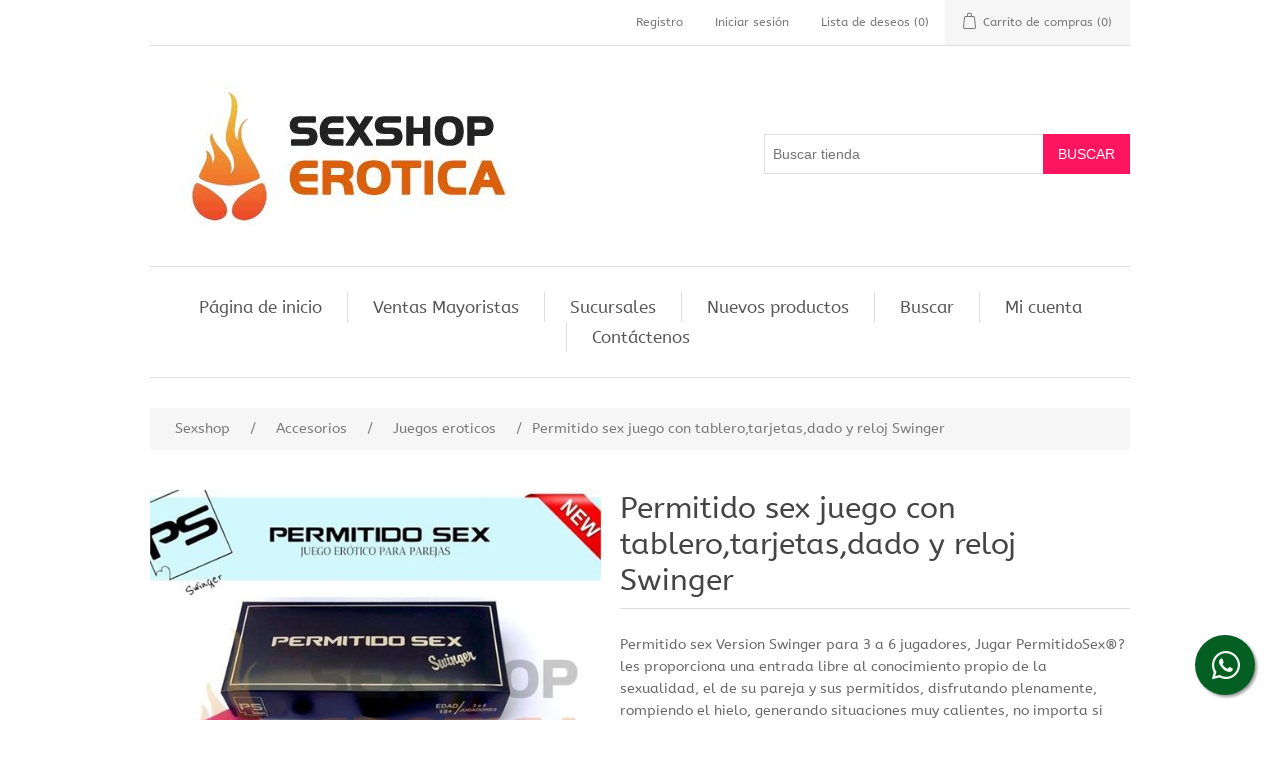

--- FILE ---
content_type: text/html; charset=utf-8
request_url: http://www.sexshoperotica.com.ar/permitido-sex-juego-con-tablero-tarjetas-dado-y-reloj-swinger-3
body_size: 16687
content:

<!DOCTYPE html>
<html  class="html-product-details-page">
<head>
    <title>SEXSHOP Erotica. Permitido sex juego con tablero,tarjetas,dado y reloj Swinger</title>
    <meta http-equiv="Content-type" content="text/html;charset=UTF-8" />
    <meta name="description" content="Permitido sex Version Swinger para 3 a 6 jugadores, Jugar PermitidoSex&#xAE;? les proporciona una entrada libre al conocimiento propio de la sexualidad, el de su pareja y sus permitidos, disfrutando plenamente, rompiendo el hielo, generando situaciones muy calientes, no importa si reci&#xE9;n te iniciaste en el mundo SW. Dentro de esta increible caja vas a encontrar un tablero y cartas con propuestas muy dinamicas y divertidas pero sobre todos calientes. No solo la pasion y sensualidad tiene parte en estos juegos, sino la ventaja de poder conocer mas sobre los gustos y fantasias de tu pareja y o permitidos. Encontralo en todos nuestros sexshop." />
    <meta name="keywords" content="Permitido sex juego con tablero,tarjetas,dado y reloj Swinger" />
    <meta name="generator" content="nopCommerce" />
    <meta name="viewport" content="width=device-width, initial-scale=1" />
    <meta property="og:type" content="product" />
<meta property="og:title" content="Permitido sex juego con tablero,tarjetas,dado y reloj Swinger" />
<meta property="og:description" content="Permitido sex Version Swinger para 3 a 6 jugadores, Jugar PermitidoSex&#xAE;? les proporciona una entrada libre al conocimiento propio de la sexualidad, el de su pareja y sus permitidos, disfrutando plenamente, rompiendo el hielo, generando situaciones muy calientes, no importa si reci&#xE9;n te iniciaste en el mundo SW. Dentro de esta increible caja vas a encontrar un tablero y cartas con propuestas muy dinamicas y divertidas pero sobre todos calientes. No solo la pasion y sensualidad tiene parte en estos juegos, sino la ventaja de poder conocer mas sobre los gustos y fantasias de tu pareja y o permitidos. Encontralo en todos nuestros sexshop." />
<meta property="og:image" content="http://www.sexshoperotica.com.ar/images/thumbs/0029514_Permitido sex juego con tablero,tarjetas,dado y reloj Swinger_550.jpg" />
<meta property="og:url" content="http://www.sexshoperotica.com.ar/permitido-sex-juego-con-tablero-tarjetas-dado-y-reloj-swinger-3" />
<meta property="og:site_name" content="sexshoperotica.com.ar" />
<meta property="twitter:card" content="summary" />
<meta property="twitter:site" content="sexshoperotica.com.ar" />
<meta property="twitter:title" content="Permitido sex juego con tablero,tarjetas,dado y reloj Swinger" />
<meta property="twitter:description" content="Permitido sex Version Swinger para 3 a 6 jugadores, Jugar PermitidoSex&#xAE;? les proporciona una entrada libre al conocimiento propio de la sexualidad, el de su pareja y sus permitidos, disfrutando plenamente, rompiendo el hielo, generando situaciones muy calientes, no importa si reci&#xE9;n te iniciaste en el mundo SW. Dentro de esta increible caja vas a encontrar un tablero y cartas con propuestas muy dinamicas y divertidas pero sobre todos calientes. No solo la pasion y sensualidad tiene parte en estos juegos, sino la ventaja de poder conocer mas sobre los gustos y fantasias de tu pareja y o permitidos. Encontralo en todos nuestros sexshop." />
<meta property="twitter:image" content="http://www.sexshoperotica.com.ar/images/thumbs/0029514_Permitido sex juego con tablero,tarjetas,dado y reloj Swinger_550.jpg" />
<meta property="twitter:url" content="http://www.sexshoperotica.com.ar/permitido-sex-juego-con-tablero-tarjetas-dado-y-reloj-swinger-3" />

    
    
    <link href="/lib/jquery-ui-themes/smoothness/jquery-ui-1.10.3.custom.min.css" rel="stylesheet" type="text/css" />
<link href="/Themes/DefaultClean/Content/css/styles.css" rel="stylesheet" type="text/css" />
<link href="/lib/magnific-popup/magnific-popup.css" rel="stylesheet" type="text/css" />

    <script src="/lib/jquery-1.10.2.min.js" type="text/javascript"></script>

    
    
    
    <link rel="shortcut icon" href="http://www.sexshoperotica.com.ar/favicon.ico" />
    
    <!--Powered by nopCommerce - http://www.nopCommerce.com-->
    <link rel="stylesheet" href="https://use.fontawesome.com/releases/v5.2.0/css/all.css" integrity="sha384-hWVjflwFxL6sNzntih27bfxkr27PmbbK/iSvJ+a4+0owXq79v+lsFkW54bOGbiDQ" crossorigin="anonymous">
    <script type='text/javascript' src='//publicapi.sexshopargentino.com.ar//js/SSAnalytics.js' async='async'></script>
</head>
<body>
    

<div class="ajax-loading-block-window" style="display: none">
</div>
<div id="dialog-notifications-success" title="Notificación" style="display:none;">
</div>
<div id="dialog-notifications-error" title="Error" style="display:none;">
</div>
<div id="dialog-notifications-warning" title="Advertencia" style="display:none;">
</div>
<div id="bar-notification" class="bar-notification">
    <span class="close" title="Cerca">&nbsp;</span>
</div>



<!--[if lte IE 7]>
    <div style="clear:both;height:59px;text-align:center;position:relative;">
        <a href="http://www.microsoft.com/windows/internet-explorer/default.aspx" target="_blank">
            <img src="/Themes/DefaultClean/Content/images/ie_warning.jpg" height="42" width="820" alt="You are using an outdated browser. For a faster, safer browsing experience, upgrade for free today." />
        </a>
    </div>
<![endif]-->
<div class="master-wrapper-page">
    
    <div class="header">
    
    <div class="header-upper">
        <div class="header-selectors-wrapper">
            
            
            
            
        </div>
        <div class="header-links-wrapper">
            <div class="header-links">
    <ul>
        
            <li><a href="/register" class="ico-register">Registro</a></li>
            <li><a href="/login" class="ico-login">Iniciar sesión</a></li>
                            <li>
                <a href="/wishlist" class="ico-wishlist">
                    <span class="wishlist-label">Lista de deseos</span>
                    <span class="wishlist-qty">(0)</span>
                </a>
            </li>
                    <li id="topcartlink">
                <a href="/cart" class="ico-cart">
                    <span class="cart-label">Carrito de compras</span>
                    <span class="cart-qty">(0)</span>
                </a>
            </li>
        
    </ul>
            
</div>

            <div id="flyout-cart" class="flyout-cart">
    <div class="mini-shopping-cart">
        <div class="count">
No tiene artículos en su carrito de compras.        </div>
    </div>
</div>

        </div>
    </div>
    
    <div class="header-lower">
        <div class="header-logo">
            <a href="/">
    <img title="" alt="sexshoperotica.com.ar" src="http://www.sexshoperotica.com.ar/images/thumbs/0009840.jpeg">
</a>
        </div>
        <div class="search-box store-search-box">
            <form method="get" id="small-search-box-form" action="/search">
    <input type="text" class="search-box-text" id="small-searchterms" autocomplete="off" name="q" placeholder="Buscar tienda" />
    
    <input type="submit" class="button-1 search-box-button" value="Buscar" />
        
            
    
</form>
        </div>
    </div>
    
</div>

    
    <div class="header-menu">
        <ul class="top-menu">
    
        <li><a href="/">Página de inicio</a></li>
                    <li><a href="/sexshop-mayorista">Ventas Mayoristas</a></li>
        <li><a href="/sucursales">Sucursales</a></li>
            <li><a href="/newproducts">Nuevos productos</a></li>
            <li><a href="/search">Buscar</a></li>
            <li><a href="/customer/info">Mi cuenta</a></li>
                    <li><a href="/contactus">Contáctenos</a></li>
    
</ul>
    <div class="menu-toggle">Menú</div>
    <ul class="top-menu mobile">
        
            <li><a href="/">Página de inicio</a></li>
        <li>
    <a href="/ofertas-3">OFERTAS
 (76)    </a>
            <div class="sublist-toggle"></div>
            <ul class="sublist first-level">
<li>
    <a href="/con-gel-gratis-3">Con Gel Gratis
 (3)    </a>
</li><li>
    <a href="/discontinuos-3">Discontinuos
 (45)    </a>
</li><li>
    <a href="/promociones-3">Promociones
 (29)    </a>
</li>            </ul>
</li><li>
    <a href="/especificos-3">Especificos
 (184)    </a>
            <div class="sublist-toggle"></div>
            <ul class="sublist first-level">
<li>
    <a href="/anillos-con-vibrador-3">Vibradores con anillo
 (44)    </a>
</li><li>
    <a href="/anillos-sin-vibrador-3">Anillos sin vibrador
 (33)    </a>
</li><li>
    <a href="/arneses-eroticos-3">Arneses y Strap On
 (35)    </a>
</li><li>
    <a href="/doble-penetracion-3">Doble penetracion
 (30)    </a>
</li><li>
    <a href="/fundas-para-pene-3">Fundas para pene
 (27)    </a>
</li><li>
    <a href="/inflables-3">Inflables
 (7)    </a>
</li><li>
    <a href="/protesis-para-pene-3">Protesis para pene
 (21)    </a>
</li><li>
    <a href="/productos-retardantes-3">Productos Retardantes
 (35)    </a>
</li>            </ul>
</li><li>
    <a href="/accesorios-3">Accesorios
 (199)    </a>
            <div class="sublist-toggle"></div>
            <ul class="sublist first-level">
<li>
    <a href="/accesorios-eroticos-3">Accesorios eroticos
 (80)    </a>
</li><li>
    <a href="/afrodisiacos-feromonas-3">Afrodisiacos feromonas
 (14)    </a>
</li><li>
    <a href="/cotillon-erotico-3">Cotillon erotico
 (25)    </a>
</li><li>
    <a href="/esposas-3">Esposas
 (21)    </a>
</li><li>
    <a href="/juegos-eroticos-3">Juegos eroticos
 (52)    </a>
</li><li>
    <a href="/preservativos-3">Preservativos
 (17)    </a>
</li><li>
    <a href="/velas-eroticas-3">Velas eroticas
 (15)    </a>
</li><li>
    <a href="/antifaces-eroticos-3">Antifaces eroticos
 (26)    </a>
</li><li>
    <a href="/pezoneras-3">Pezoneras
 (17)    </a>
</li>            </ul>
</li><li>
    <a href="/anales-3">Anales
 (251)    </a>
            <div class="sublist-toggle"></div>
            <ul class="sublist first-level">
<li>
    <a href="/anal-con-vibrador-3">Anal con vibrador
 (69)    </a>
</li><li>
    <a href="/anal-sin-vibrador-3">Anal sin vibrador
 (183)    </a>
</li><li>
    <a href="/joyas-anales-3">Joyas Anales
 (84)    </a>
</li><li>
    <a href="/varitas-anales-3">Varitas anales
 (16)    </a>
</li><li>
    <a href="/duchas-anales-3">Duchas anales
 (8)    </a>
</li><li>
    <a href="/plugs-con-cola-3">Plugs con cola
 (31)    </a>
</li>            </ul>
</li><li>
    <a href="/consoladores-3">Consoladores
 (170)    </a>
            <div class="sublist-toggle"></div>
            <ul class="sublist first-level">
<li>
    <a href="/actores-porno-realisticos-3">Actores porno realisticos
 (16)    </a>
</li><li>
    <a href="/consoladores-de-vidrio-3">Estimuladores de vidrio
 (7)    </a>
</li><li>
    <a href="/consoladores-macizos-3">Consoladores macizos
 (22)    </a>
</li><li>
    <a href="/consoladores-mulatos-3">Consoladores mulatos
 (12)    </a>
</li><li>
    <a href="/consoladores-pellizcables-3">Consoladores pellizcables
 (8)    </a>
</li><li>
    <a href="/consoladores-realisticos-3">Consoladores realisticos
 (35)    </a>
</li><li>
    <a href="/consoladores-rigidos-3">Vibradores rigidos
 (26)    </a>
</li><li>
    <a href="/consoladores-sopapa-jelly-3">Consoladores sopapa jelly
 (50)    </a>
</li><li>
    <a href="/consoladores-sopapa-piel-3">Consoladores sopapa piel
 (36)    </a>
</li><li>
    <a href="/monster-3">Monster
 (11)    </a>
</li>            </ul>
</li><li>
    <a href="/vibradores-3">Vibradores
 (386)    </a>
            <div class="sublist-toggle"></div>
            <ul class="sublist first-level">
<li>
    <a href="/vibradores-para-parejas-3">Vibradores para Parejas
 (49)    </a>
</li><li>
    <a href="/anillos-con-vibrador-3">Anillos con vibrador
 (40)    </a>
</li><li>
    <a href="/vibradores-con-estimulacion-3">Vibradores con estimulacion
 (103)    </a>
</li><li>
    <a href="/vibradores-cyber-skin-3">Vibradores cyber skin
 (19)    </a>
</li><li>
    <a href="/vibradores-funny-3">Vibradores funny
 (10)    </a>
</li><li>
    <a href="/vibradores-jelly-3">Vibradores jelly
 (26)    </a>
</li><li>
    <a href="/vibradores-piel-3">Vibradores piel
 (31)    </a>
</li><li>
    <a href="/vibradores-premium-3">Vibradores premium
 (88)    </a>
</li><li>
    <a href="/vibradores-prostaticos-3">Vibradores prostaticos
 (8)    </a>
</li><li>
    <a href="/vibradores-realisticos-3">Vibradores realisticos
 (17)    </a>
</li><li>
    <a href="/vibradores-rotativos-3">Vibradores rotativos
 (18)    </a>
</li><li>
    <a href="/vibradores-con-sopapa-3">Vibradores con Sopapa
 (24)    </a>
</li><li>
    <a href="/vibradores-inal%C3%A1mbricos-bluetooth-3">Vibradores inal&#xE1;mbricos Bluetooth
 (39)    </a>
</li><li>
    <a href="/vibradores-microfono-3">Vibradores Microfono
 (15)    </a>
</li>            </ul>
</li><li>
    <a href="/estimuladores-3">Estimuladores
 (683)    </a>
            <div class="sublist-toggle"></div>
            <ul class="sublist first-level">
<li>
    <a href="/balas-vibradoras-3">Balas vibradoras
 (114)    </a>
</li><li>
    <a href="/succionadores-3">Succionadores
 (69)    </a>
</li><li>
    <a href="/estimuladores-de-clitoris-3">Estimuladores de clitoris
 (293)    </a>
</li><li>
    <a href="/estimuladores-especiales-3">Estimuladores especiales
 (136)    </a>
</li><li>
    <a href="/estimuladores-femeninos-3">Estimuladores femeninos
 (257)    </a>
</li><li>
    <a href="/estimuladores-masculinos-3">Estimuladores masculinos
 (84)    </a>
</li><li>
    <a href="/estimuladores-prostaticos-3">Estimuladores prostaticos
 (14)    </a>
</li><li>
    <a href="/estimuladores-punto-g-3">Estimuladores punto g
 (184)    </a>
</li><li>
    <a href="/estimuladores-con-app-3">Estimuladores con APP
 (48)    </a>
</li><li>
    <a href="/de-metal-3">de Metal
 (64)    </a>
</li>            </ul>
</li><li>
    <a href="/aceites-y-lubricantes-3">Aceites y lubricantes
 (162)    </a>
            <div class="sublist-toggle"></div>
            <ul class="sublist first-level">
<li>
    <a href="/aceites-y-geles-masajes-3">Aceites y geles masajes
 (30)    </a>
</li><li>
    <a href="/limpiador-de-productos-3">Limpiador de productos
 (3)    </a>
</li><li>
    <a href="/lubricantes-anales-3">Lubricantes anales
 (32)    </a>
</li><li>
    <a href="/lubricantes-aromatizados-3">Lubricantes aromatizados
 (21)    </a>
</li><li>
    <a href="/lubricantes-estimulantes-3">Lubricantes estimulantes
 (32)    </a>
</li><li>
    <a href="/lubricantes-frio-calor-3">Lubricantes frio - calor
 (15)    </a>
</li><li>
    <a href="/lubricantes-kyl-3">Lubricantes kyl
 (28)    </a>
</li><li>
    <a href="/fly-night-3">Fly Night
 (19)    </a>
</li><li>
    <a href="/lubricantes-miss-v-3">Lubricantes miss v
 (17)    </a>
</li><li>
    <a href="/lubricantes-neutros-3">Lubricantes neutros
 (17)    </a>
</li><li>
    <a href="/lubricantes-saborizados-3">Lubricantes saborizados
 (30)    </a>
</li><li>
    <a href="/lubricantes-sexitive-3">Lubricantes sexitive
 (54)    </a>
</li><li>
    <a href="/real-skyn-3">Real Skyn
 (1)    </a>
</li><li>
    <a href="/perfumes-3">Perfumes
 (17)    </a>
</li><li>
    <a href="/lubricantes-sextual-3">Lubricantes Sextual
 (18)    </a>
</li>            </ul>
</li><li>
    <a href="/lencer%C3%ADa-femenina-3">Lencer&#xED;a femenina
 (300)    </a>
            <div class="sublist-toggle"></div>
            <ul class="sublist first-level">
<li>
    <a href="/accesorios-de-lenceria-3">Accesorios de lenceria
 (22)    </a>
</li><li>
    <a href="/babydolls-eroticos-3">Baby dolls eroticos
 (26)    </a>
</li><li>
    <a href="/bodys-eroticos-3">Bodys eroticos
 (37)    </a>
</li><li>
    <a href="/catsuits-eroticos-3">Catsuits eroticos
 (4)    </a>
</li><li>
    <a href="/conjuntos-eroticos-3">Conjuntos eroticos
 (26)    </a>
</li><li>
    <a href="/corsets-eroticos-3">Corsets eroticos
 (13)    </a>
</li><li>
    <a href="/disfraces-eroticos-3">Disfraces eroticos
 (40)    </a>
</li><li>
    <a href="/lenceria-xl-3">Lenceria xl
 (40)    </a>
</li><li>
    <a href="/medias-eroticas-3">Medias eroticas
 (38)    </a>
</li><li>
    <a href="/portaligas-eroticos-3">Portaligas eroticos
 (19)    </a>
</li><li>
    <a href="/remeras-y-minis-3">Remeras y Minifaldas eroticas
 (4)    </a>
</li><li>
    <a href="/ropa-en-vinilio-3">Ropa en Vinilo
 (33)    </a>
</li><li>
    <a href="/ropa-en-tela-de-red-3">Ropa en Tela de Red
 (13)    </a>
</li><li>
    <a href="/tangas-eroticas-3">Tangas eroticas
 (64)    </a>
</li><li>
    <a href="/tangas-premium-3">Tangas premium
 (33)    </a>
</li><li>
    <a href="/vestidos-eroticos-3">Vestidos eroticos
 (18)    </a>
</li><li>
    <a href="/arneses-y-ligueros-3">Arneses y Ligueros
 (13)    </a>
</li><li>
    <a href="/tangas-funny-3">Tangas Funny
 (0)    </a>
</li>            </ul>
</li><li>
    <a href="/lencer%C3%ADa-masculina-3">Lencer&#xED;a masculina
 (48)    </a>
            <div class="sublist-toggle"></div>
            <ul class="sublist first-level">
<li>
    <a href="/boxers-eroticos-hombre-3">Boxers eroticos hombre
 (8)    </a>
</li><li>
    <a href="/disfraces-masculinos-3">Disfraces masculinos
 (7)    </a>
</li><li>
    <a href="/lenceria-masculina-3">Lenceria masculina
 (26)    </a>
</li><li>
    <a href="/suspensores-hombre-3">Suspensores hombre
 (11)    </a>
</li><li>
    <a href="/bodys-y-remeras-3">Bodys y Remeras
 (12)    </a>
</li>            </ul>
</li><li>
    <a href="/cueros-er%C3%B3ticos-3">Cueros er&#xF3;ticos
 (97)    </a>
            <div class="sublist-toggle"></div>
            <ul class="sublist first-level">
<li>
    <a href="/accesorios-de-cuero-3">Accesorios de cuero
 (38)    </a>
</li><li>
    <a href="/conjuntos-de-cuero-3">Conjuntos de cuero
 (8)    </a>
</li><li>
    <a href="/esposas-de-cuero-3">Esposas de cuero
 (28)    </a>
</li><li>
    <a href="/inmovilizadores-sado-3">Inmovilizadores sado
 (31)    </a>
</li><li>
    <a href="/latigos-sado-3">Latigos sado
 (19)    </a>
</li><li>
    <a href="/linea-blanca-3">Linea blanca
 (6)    </a>
</li><li>
    <a href="/linea-peluche-3">Linea peluche
 (12)    </a>
</li><li>
    <a href="/mascaras-de-cuero-3">Mascaras de cuero
 (23)    </a>
</li>            </ul>
</li><li>
    <a href="/marcas-importadas-3">Marcas Importadas
 (952)    </a>
            <div class="sublist-toggle"></div>
            <ul class="sublist first-level">
<li>
    <a href="/adrien-lastic-3">Adrien Lastic
 (46)    </a>
</li><li>
    <a href="/alive-3">Alive
 (11)    </a>
</li><li>
    <a href="/blush-3">Blush
 (23)    </a>
</li><li>
    <a href="/bswish-3">Bswish
 (2)    </a>
</li><li>
    <a href="/california-exotic-3">California Exotic
 (116)    </a>
</li><li>
    <a href="/ns-novelties-3">NS Novelties
 (50)    </a>
</li><li>
    <a href="/pipedream-3">PipeDream
 (0)    </a>
</li><li>
    <a href="/pretty-love-3">Pretty Love
 (337)    </a>
</li><li>
    <a href="/satisfyer-3">Satisfyer
 (158)    </a>
</li><li>
    <a href="/shots-3">Shots
 (10)    </a>
</li><li>
    <a href="/sexy-funny-3">Sexy &amp; Funny
 (165)    </a>
</li><li>
    <a href="/hard-steel-3">Hard Steel
 (34)    </a>
</li>            </ul>
</li><li>
    <a href="/pel%C3%ADculas-er%C3%B3ticas-3">Pel&#xED;culas er&#xF3;ticas
 (42)    </a>
            <div class="sublist-toggle"></div>
            <ul class="sublist first-level">
<li>
    <a href="/dvd-anal-3">Dvd anal
 (3)    </a>
</li><li>
    <a href="/dvd-argentinas-3">Dvd argentinas
 (6)    </a>
</li><li>
    <a href="/dvd-brasileras-3">Dvd brasileras
 (0)    </a>
</li><li>
    <a href="/dvd-exoticas-3">Dvd exoticas
 (11)    </a>
</li><li>
    <a href="/dvd-fetiche-sado-3">Dvd fetiche sado
 (1)    </a>
</li><li>
    <a href="/dvd-gang-bang-3">Dvd gang bang
 (2)    </a>
</li><li>
    <a href="/dvd-gay-3">Dvd gay
 (1)    </a>
</li><li>
    <a href="/dvd-heterosexuales-3">Dvd heterosexuales
 (36)    </a>
</li><li>
    <a href="/dvd-jenna-jameson-3">Dvd Interraciales
 (2)    </a>
</li><li>
    <a href="/dvd-lesbianas-3">Dvd lesbianas
 (3)    </a>
</li><li>
    <a href="/dvd-rocco-sifredi-3">Dvd rocco sifredi
 (3)    </a>
</li><li>
    <a href="/dvd-silvia-saint-3">Dvd Clasicas
 (5)    </a>
</li><li>
    <a href="/dvd-suecas-3">Dvd suecas
 (2)    </a>
</li><li>
    <a href="/dvd-travestis-3">Dvd travestis
 (3)    </a>
</li>            </ul>
</li>                    <li><a href="/sexshop-mayorista">Ventas Mayoristas</a></li>
            <li><a href="/sucursales">Sucursales</a></li>
                    <li><a href="/newproducts">Nuevos productos</a></li>
                    <li><a href="/search">Buscar</a></li>
                    <li><a href="/customer/info">Mi cuenta</a></li>
                                    <li><a href="/contactus">Contáctenos</a></li>
        
    </ul>
    

    </div>
    <div class="master-wrapper-content">
        


        
        <div class="breadcrumb">
        <ul>
            
            <li>
                <span itemscope itemtype="http://data-vocabulary.org/Breadcrumb">
                    <a href="/" itemprop="url">
                        <span itemprop="title">Sexshop</span>
                    </a>
                </span>
                <span class="delimiter">/</span>
            </li>
                <li>
                    <span itemscope itemtype="http://data-vocabulary.org/Breadcrumb">
                        <a href="/accesorios-3" itemprop="url">
                            <span itemprop="title">Accesorios</span>
                        </a>
                    </span>
                    <span class="delimiter">/</span>
                </li>
                <li>
                    <span itemscope itemtype="http://data-vocabulary.org/Breadcrumb">
                        <a href="/juegos-eroticos-3" itemprop="url">
                            <span itemprop="title">Juegos eroticos</span>
                        </a>
                    </span>
                    <span class="delimiter">/</span>
                </li>
            <li>
                <strong class="current-item">Permitido sex juego con tablero,tarjetas,dado y reloj Swinger</strong>
                
            </li>
        </ul>
    </div>


            <div class="master-column-wrapper">
            <div class="center-1">
    
    <!--product breadcrumb-->

<div class="page product-details-page">
    <div class="page-body">
        
        <form method="post" id="product-details-form" action="/permitido-sex-juego-con-tablero-tarjetas-dado-y-reloj-swinger-3">
            <div itemscope itemtype="http://schema.org/Product" data-productid="14935">
                <div class="product-essential">
                    
                    <!--product pictures-->
                    <div class="gallery">
    <div class="picture">
            <img alt="Permitido sex juego con tablero,tarjetas,dado y reloj Swinger" src="http://www.sexshoperotica.com.ar/images/thumbs/0029514_Permitido sex juego con tablero,tarjetas,dado y reloj Swinger_550.jpg" title="Permitido sex Version Swinger para 3 a 6 jugadores, Jugar PermitidoSex&#xAE;? les proporciona una entrada libre al conocimiento propio de la sexualidad, el de su pareja y sus permitidos, disfrutando plenamente, rompiendo el hielo, generando situaciones muy calientes, no importa si reci&#xE9;n te iniciaste en el mundo SW. Dentro de esta increible caja vas a encontrar un tablero y cartas con propuestas muy dinamicas y divertidas pero sobre todos calientes. No solo la pasion y sensualidad tiene parte en estos juegos, sino la ventaja de poder conocer mas sobre los gustos y fantasias de tu pareja y o permitidos. Encontralo en todos nuestros sexshop." itemprop="image" id="main-product-img-14935" />
    </div>
        <div class="picture-thumbs">
                <div class="thumb-item">
                    <img src="http://www.sexshoperotica.com.ar/images/thumbs/0029514_Permitido sex juego con tablero,tarjetas,dado y reloj Swinger_100.jpg" alt="Permitido sex juego con tablero,tarjetas,dado y reloj Swinger" title="Permitido sex Version Swinger para 3 a 6 jugadores, Jugar PermitidoSex&#xAE;? les proporciona una entrada libre al conocimiento propio de la sexualidad, el de su pareja y sus permitidos, disfrutando plenamente, rompiendo el hielo, generando situaciones muy calientes, no importa si reci&#xE9;n te iniciaste en el mundo SW. Dentro de esta increible caja vas a encontrar un tablero y cartas con propuestas muy dinamicas y divertidas pero sobre todos calientes. No solo la pasion y sensualidad tiene parte en estos juegos, sino la ventaja de poder conocer mas sobre los gustos y fantasias de tu pareja y o permitidos. Encontralo en todos nuestros sexshop." data-defaultsize="http://www.sexshoperotica.com.ar/images/thumbs/0029514_Permitido sex juego con tablero,tarjetas,dado y reloj Swinger_550.jpg" data-fullsize="http://www.sexshoperotica.com.ar/images/thumbs/0029514_Permitido sex juego con tablero,tarjetas,dado y reloj Swinger.jpg"/>
                </div>
                <div class="thumb-item">
                    <img src="http://www.sexshoperotica.com.ar/images/thumbs/0029515_Permitido sex juego con tablero,tarjetas,dado y reloj Swinger_100.jpg" alt="Permitido sex juego con tablero,tarjetas,dado y reloj Swinger" title="Permitido sex Version Swinger para 3 a 6 jugadores, Jugar PermitidoSex&#xAE;? les proporciona una entrada libre al conocimiento propio de la sexualidad, el de su pareja y sus permitidos, disfrutando plenamente, rompiendo el hielo, generando situaciones muy calientes, no importa si reci&#xE9;n te iniciaste en el mundo SW. Dentro de esta increible caja vas a encontrar un tablero y cartas con propuestas muy dinamicas y divertidas pero sobre todos calientes. No solo la pasion y sensualidad tiene parte en estos juegos, sino la ventaja de poder conocer mas sobre los gustos y fantasias de tu pareja y o permitidos. Encontralo en todos nuestros sexshop." data-defaultsize="http://www.sexshoperotica.com.ar/images/thumbs/0029515_Permitido sex juego con tablero,tarjetas,dado y reloj Swinger_550.jpg" data-fullsize="http://www.sexshoperotica.com.ar/images/thumbs/0029515_Permitido sex juego con tablero,tarjetas,dado y reloj Swinger.jpg"/>
                </div>
                <div class="thumb-item">
                    <img src="http://www.sexshoperotica.com.ar/images/thumbs/0029516_Permitido sex juego con tablero,tarjetas,dado y reloj Swinger_100.jpg" alt="Permitido sex juego con tablero,tarjetas,dado y reloj Swinger" title="Permitido sex Version Swinger para 3 a 6 jugadores, Jugar PermitidoSex&#xAE;? les proporciona una entrada libre al conocimiento propio de la sexualidad, el de su pareja y sus permitidos, disfrutando plenamente, rompiendo el hielo, generando situaciones muy calientes, no importa si reci&#xE9;n te iniciaste en el mundo SW. Dentro de esta increible caja vas a encontrar un tablero y cartas con propuestas muy dinamicas y divertidas pero sobre todos calientes. No solo la pasion y sensualidad tiene parte en estos juegos, sino la ventaja de poder conocer mas sobre los gustos y fantasias de tu pareja y o permitidos. Encontralo en todos nuestros sexshop." data-defaultsize="http://www.sexshoperotica.com.ar/images/thumbs/0029516_Permitido sex juego con tablero,tarjetas,dado y reloj Swinger_550.jpg" data-fullsize="http://www.sexshoperotica.com.ar/images/thumbs/0029516_Permitido sex juego con tablero,tarjetas,dado y reloj Swinger.jpg"/>
                </div>
                <div class="thumb-item">
                    <img src="http://www.sexshoperotica.com.ar/images/thumbs/0029517_Permitido sex juego con tablero,tarjetas,dado y reloj Swinger_100.jpg" alt="Permitido sex juego con tablero,tarjetas,dado y reloj Swinger" title="Permitido sex Version Swinger para 3 a 6 jugadores, Jugar PermitidoSex&#xAE;? les proporciona una entrada libre al conocimiento propio de la sexualidad, el de su pareja y sus permitidos, disfrutando plenamente, rompiendo el hielo, generando situaciones muy calientes, no importa si reci&#xE9;n te iniciaste en el mundo SW. Dentro de esta increible caja vas a encontrar un tablero y cartas con propuestas muy dinamicas y divertidas pero sobre todos calientes. No solo la pasion y sensualidad tiene parte en estos juegos, sino la ventaja de poder conocer mas sobre los gustos y fantasias de tu pareja y o permitidos. Encontralo en todos nuestros sexshop." data-defaultsize="http://www.sexshoperotica.com.ar/images/thumbs/0029517_Permitido sex juego con tablero,tarjetas,dado y reloj Swinger_550.jpg" data-fullsize="http://www.sexshoperotica.com.ar/images/thumbs/0029517_Permitido sex juego con tablero,tarjetas,dado y reloj Swinger.jpg"/>
                </div>
                <div class="thumb-item">
                    <img src="http://www.sexshoperotica.com.ar/images/thumbs/0029518_Permitido sex juego con tablero,tarjetas,dado y reloj Swinger_100.jpg" alt="Permitido sex juego con tablero,tarjetas,dado y reloj Swinger" title="Permitido sex Version Swinger para 3 a 6 jugadores, Jugar PermitidoSex&#xAE;? les proporciona una entrada libre al conocimiento propio de la sexualidad, el de su pareja y sus permitidos, disfrutando plenamente, rompiendo el hielo, generando situaciones muy calientes, no importa si reci&#xE9;n te iniciaste en el mundo SW. Dentro de esta increible caja vas a encontrar un tablero y cartas con propuestas muy dinamicas y divertidas pero sobre todos calientes. No solo la pasion y sensualidad tiene parte en estos juegos, sino la ventaja de poder conocer mas sobre los gustos y fantasias de tu pareja y o permitidos. Encontralo en todos nuestros sexshop." data-defaultsize="http://www.sexshoperotica.com.ar/images/thumbs/0029518_Permitido sex juego con tablero,tarjetas,dado y reloj Swinger_550.jpg" data-fullsize="http://www.sexshoperotica.com.ar/images/thumbs/0029518_Permitido sex juego con tablero,tarjetas,dado y reloj Swinger.jpg"/>
                </div>
                <div class="thumb-item">
                    <img src="http://www.sexshoperotica.com.ar/images/thumbs/0029519_Permitido sex juego con tablero,tarjetas,dado y reloj Swinger_100.jpg" alt="Permitido sex juego con tablero,tarjetas,dado y reloj Swinger" title="Permitido sex Version Swinger para 3 a 6 jugadores, Jugar PermitidoSex&#xAE;? les proporciona una entrada libre al conocimiento propio de la sexualidad, el de su pareja y sus permitidos, disfrutando plenamente, rompiendo el hielo, generando situaciones muy calientes, no importa si reci&#xE9;n te iniciaste en el mundo SW. Dentro de esta increible caja vas a encontrar un tablero y cartas con propuestas muy dinamicas y divertidas pero sobre todos calientes. No solo la pasion y sensualidad tiene parte en estos juegos, sino la ventaja de poder conocer mas sobre los gustos y fantasias de tu pareja y o permitidos. Encontralo en todos nuestros sexshop." data-defaultsize="http://www.sexshoperotica.com.ar/images/thumbs/0029519_Permitido sex juego con tablero,tarjetas,dado y reloj Swinger_550.jpg" data-fullsize="http://www.sexshoperotica.com.ar/images/thumbs/0029519_Permitido sex juego con tablero,tarjetas,dado y reloj Swinger.jpg"/>
                </div>
        </div>
        
</div>
                    
                    <div class="overview">
                        
                        <div class="product-name">
                            <h1 itemprop="name">
                                Permitido sex juego con tablero,tarjetas,dado y reloj Swinger
                            </h1>
                        </div>
                            <div class="short-description">
                                Permitido sex Version Swinger para 3 a 6 jugadores, Jugar PermitidoSex®? les proporciona una entrada libre al conocimiento propio de la sexualidad, el de su pareja y sus permitidos, disfrutando plenamente, rompiendo el hielo, generando situaciones muy calientes, no importa si recién te iniciaste en el mundo SW. Dentro de esta increible caja vas a encontrar un tablero y cartas con propuestas muy dinamicas y divertidas pero sobre todos calientes. No solo la pasion y sensualidad tiene parte en estos juegos, sino la ventaja de poder conocer mas sobre los gustos y fantasias de tu pareja y o permitidos. Encontralo en todos nuestros sexshop.
                            </div>

                        <!-- Tarjetas y MP-->
                            <link rel="stylesheet" type="text/css" href="Themes/DefaultClean/Content/css/payments.css">
                        <div style="margin: 0 0 25px;color: #444;">
                            <p>
                                <b><i class="fa fa-credit-card"></i></b>
                                Tarjeta de crédito y débito en todos nuestros locales
                                <br />
                                <strong>HASTA 3 CUOTAS SIN INTERÉS!!!</strong>
                            </p>
                            <div>
                                <img src="/images/mercadopago.png" width="35" />&nbsp;&nbsp;Pagá en <strong>cuotas</strong> con MercadoPago

                                <div class="cards">
                                    <div class="cards-list">
                                        <div class="cards-item">
                                            <div title="Visa" class="cards-logo payments-medium _visa-medium"></div>
                                        </div>
                                        <div class="cards-item">
                                            <div title="Mastercard" class="cards-logo payments-medium _master-medium"></div>
                                        </div>
                                        <div class="cards-item">
                                            <div title="American Express" class="cards-logo payments-medium _amex-medium"></div>
                                        </div>
                                        <div class="cards-item">
                                            <div title="Mercado Pago + Banco Patagonia" class="cards-logo payments-medium _mercadopago_cc-medium"></div>
                                        </div>
                                        <div class="cards-item">
                                            <div title="Naranja" class="cards-logo payments-medium _naranja-medium"></div>
                                        </div>
                                        <div class="cards-item">
                                            <div title="Nativa Mastercard" class="cards-logo payments-medium _nativa-medium"></div>
                                        </div>
                                        <div class="cards-item">
                                            <div title="Tarjeta Shopping" class="cards-logo payments-medium _tarshop-medium"></div>
                                        </div>
                                        <div class="cards-item">
                                            <div title="Cabal" class="cards-logo payments-medium _cabal-medium"></div>
                                        </div>
                                        <div class="cards-item">
                                            <div title="Cencosud" class="cards-logo payments-medium _cencosud-medium"></div>
                                        </div>
                                        <div class="cards-item">
                                            <div title="Diners" class="cards-logo payments-medium _diners-medium"></div>
                                        </div>
                                        <div class="cards-item">
                                            <div title="Argencard" class="cards-logo payments-medium _argencard-medium"></div>
                                        </div>
                                        <div class="cards-item">
                                            <div title="Tarjeta Walmart" class="cards-logo payments-medium _cordial-medium"></div>
                                        </div>
                                        <div class="cards-item">
                                            <div title="Cordobesa" class="cards-logo payments-medium _cordobesa-medium"></div>
                                        </div>
                                        <div class="cards-item">
                                            <div title="CMR" class="cards-logo payments-medium _cmr-medium"></div>
                                        </div>
                                    </div>
                                </div>
                                <br />
                                <a href="https://www.mercadopago.com.ar/cuotas" alt="Promociones Mercado Pago" target="_blank" style="font-size: 12px;">(Ver Promociones viegentes)</a>
                            </div>

                        </div>

                        
                        <!--product reviews-->
                            <div class="product-reviews-overview" itemprop="aggregateRating" itemscope itemtype="http://schema.org/AggregateRating">
        <div class="product-review-box">
            <div class="rating">
                <div style="width: 100%">
                </div>
            </div>
        </div>

            <div class="product-review-links">
                <a href="/productreviews/14935">1
                    revisión (s)</a> <span class="separator">|</span> <a href="/productreviews/14935">Agregue su opinión</a>
            </div>
            <span itemprop="ratingValue" style="display: none;">5.0</span>
            <span itemprop="reviewCount" style="display: none;">1</span>
    </div>

                        <!--manufacturers-->
                        
                        <!--availability-->
                        
                        <!--SKU, MAN, GTIN, vendor-->
                        <div class="additional-details">
        <div class="sku" >
            <span class="label">SKU:</span>
            <span class="value" itemprop="sku" id="sku-14935">PS-SWINGER</span>
        </div>
            </div>
                        <!--delivery-->
                        
                        <!--sample download-->
                        
                        <!--attributes-->
                        <!--gift card-->
                        <!--rental info-->
                        <!--price & add to cart-->
    <div class="prices" itemprop="offers" itemscope itemtype="http://schema.org/Offer">
            <div class="product-price">
<span  itemprop="price" content="45000.00" class="price-value-14935" >
                    $ 45.000,00
                </span>
            </div>
                <meta itemprop="priceCurrency" content="ARS"/>
    </div>
    <div class="add-to-cart">
                            <div class="add-to-cart-panel">
                <label class="qty-label" for="addtocart_14935_EnteredQuantity">Cantidad:</label>
                    <input class="qty-input" type="text" data-val="true" data-val-required="El campo Cantidad es obligatorio." id="addtocart_14935_EnteredQuantity" name="addtocart_14935.EnteredQuantity" value="1" />
                    
                                    <input type="button" id="add-to-cart-button-14935" class="button-1 add-to-cart-button" value="COMPRAR" data-productid="14935" onclick="AjaxCart.addproducttocart_details('/addproducttocart/details/14935/1', '#product-details-form');return false;"/>
            </div>
        
    </div>
                        <!--wishlist, compare, email a friend-->
                        <div class="overview-buttons">
                            
    <div class="add-to-wishlist">
        <input type="button" id="add-to-wishlist-button-14935" class="button-2 add-to-wishlist-button" value="A&#xF1;adir a la lista de deseos" data-productid="14935" onclick="AjaxCart.addproducttocart_details('/addproducttocart/details/14935/2', '#product-details-form');return false;"/>
    </div>
                                <div class="compare-products">
        <input type="button" value="Añadir a la lista de comparación" class="button-2 add-to-compare-list-button" onclick="AjaxCart.addproducttocomparelist('/compareproducts/add/14935');return false;" />
    </div>

                                <div class="email-a-friend">
        <input type="button" value="Escribe un correo a un amigo" class="button-2 email-a-friend-button" onclick="setLocation('/productemailafriend/14935')" />
    </div>

                            
                        </div>
                            <div class="product-share-button">
        <!-- AddThis Button BEGIN --><div class="addthis_toolbox addthis_default_style "><a class="addthis_button_preferred_1"></a><a class="addthis_button_preferred_2"></a><a class="addthis_button_preferred_3"></a><a class="addthis_button_preferred_4"></a><a class="addthis_button_compact"></a><a class="addthis_counter addthis_bubble_style"></a></div><script type="text/javascript" src="http://s7.addthis.com/js/250/addthis_widget.js#pubid=nopsolutions"></script><!-- AddThis Button END -->
    </div>

                        
                    </div>
                        <div class="full-description" itemprop="description">
                            Permitido sex Version Swinger para 3 a 6 jugadores, Jugar PermitidoSex®? les proporciona una entrada libre al conocimiento propio de la sexualidad, el de su pareja y sus permitidos, disfrutando plenamente, rompiendo el hielo, generando situaciones muy calientes, no importa si recién te iniciaste en el mundo SW. Dentro de esta increible caja vas a encontrar un tablero y cartas con propuestas muy dinamicas y divertidas pero sobre todos calientes. No solo la pasion y sensualidad tiene parte en estos juegos, sino la ventaja de poder conocer mas sobre los gustos y fantasias de tu pareja y o permitidos. Encontralo en todos nuestros sexshop.
                        </div>
                </div>
                
                <div class="product-collateral">
                    
                    
                </div>
                
                
            </div>
        <input name="__RequestVerificationToken" type="hidden" value="CfDJ8FII_x1V2Z5DhKvlK1CLhFwZt9I7EtHgP6GSjpebQ6ZcmZCIHF15rBOFY41TQxyd8mBVuaACDkkXbZ00nrnu3kpsvLvCt0ldgHYIffRFO5v0QJGOv0946LOGt5Iy3rtq_-DLiqSnDHJqV4wlURZAL9Q" /></form>
        
    </div>
</div>
    
</div>

        </div>
        
        <div>
            <div style="color: #333; background-color: #f5f5f5; border-color: #ddd; text-align:center;margin-bottom:30px; padding:7px;">
                <div>
                    <section>
                        <h4><i class='fas fa-phone-square'></i>&nbsp;Venta telefónica  0810-444-6969</h4>
                        <p style="color: darkgreen"><i class='fas fa-clock-o'></i>&nbsp;LUNES-SABADO de 9:00 a 02:00</p>
                    </section>
                </div>
            </div>
            <div class="grid">
                <div class="footer-block information" style="text-align:center; float:none;">
                    <i class="fas fa-shipping-fast" style="font-size: 50px;"></i>
                    <div style="align-content:center;">
                        <h4 style="color: #F62057;font-weight: 300;font-size: 25px;margin-top: 10px;margin-bottom: 5px;letter-spacing: 0px;text-transform: none;">Delivery en 1hs.</h4>
                        <p></p>
                    </div>
                </div>
                <div class="footer-block information" style="text-align:center; float:none;">
                    <i class="fas fa-truck" style="font-size: 50px;"></i>
                    <div style="align-content:center;">
                        <h4 style="color: #F62057;font-weight: 300;font-size: 25px;margin-top: 10px;margin-bottom: 5px;letter-spacing: 0px;text-transform: none;">Envíos a todo el país</h4>
                        <p></p>
                    </div>
                </div>
                <div class="footer-block information" style="text-align:center; float:none;">
                    <i class="far fa-credit-card" style="font-size: 50px;"></i>
                    <div style="align-content:center;">
                        <h4 style="color: #F62057;font-weight: 300;font-size: 25px;margin-top: 10px;margin-bottom: 5px;letter-spacing: 0px;text-transform: none;">Todas las tarjetas</h4>
                        <p></p>
                    </div>
                </div>
                <div class="footer-block information" style="text-align:center; float:none;">
                    <i class="fas fa-store" style="font-size: 50px;"></i>
                    <div style="align-content:center;">
                        <h4 style="color: #F62057;font-weight: 300;font-size: 25px;margin-top: 10px;margin-bottom: 5px;letter-spacing: 0px;text-transform: none;">18 Sucursales</h4>
                        <p></p>
                    </div>
                </div>
            </div>
        </div>

    </div>

    <div class="footer">
    <div class="footer-upper">
        <div class="footer-block information">
            <div class="title">
                <strong>Información</strong>
            </div>
            <ul class="list">
                    <li><a href="/sitemap">Mapa del sitio</a></li>
                                    <li><a href="/sexshop-mayorista">Ventas Mayoristas</a></li>
                    <li><a href="/sucursales">Sucursales</a></li>
                    <li><a href="/envios-y-cambios">Envios y Cambios</a></li>
                    <li><a href="/pol%C3%ADtica-de-privacidad">Pol&#xED;tica de Privacidad</a></li>
                <li><a href="/contactus">Contáctenos</a></li>
            </ul>
        </div>
        <div class="footer-block customer-service">
            <div class="title">
                <strong>Servicio al cliente</strong>
            </div>
            <ul class="list">
                <li><a href="/search">Buscar</a> </li>
                                                                    <li><a href="/recentlyviewedproducts">Productos vistos recientemente</a></li>
                                    <li><a href="/compareproducts">Comparar la lista de productos</a></li>
                                    <li><a href="/newproducts">Nuevos productos</a></li>
                            </ul>
        </div>
        <div class="footer-block my-account">
            <div class="title">
                <strong>Mi cuenta</strong>
            </div>
            <ul class="list">
                <li><a href="/customer/info">Mi cuenta</a></li>
                <li><a href="/order/history">Pedidos</a></li>
                <li><a href="/customer/addresses">Direcciones</a></li>
                    <li><a href="/cart">Carrito de compras</a></li>
                                    <li><a href="/wishlist">Lista de deseos</a></li>
                                            </ul>
        </div>
        <div class="footer-block follow-us">
            <div class="social">
                <div class="title">
                    <strong>Síguenos</strong>
                </div>
                <ul class="networks">
					<li class="youtube"><a href="https://www.youtube.com/channel/UCvfCBv8hlL8pfOnvRlAISjQ" target="_blank">Youtube</a></li>
	</ul>
            </div>
            <div class="newsletter">
    <div class="title">
        <strong>Newsletter</strong>
    </div>
    <div class="newsletter-subscribe" id="newsletter-subscribe-block">
        <div class="newsletter-email">
            <input id="newsletter-email" class="newsletter-subscribe-text" placeholder="Introduzca su correo electrónico aquí..." type="email" name="NewsletterEmail" value="" />
            <input type="button" value="Suscribir" id="newsletter-subscribe-button" class="button-1 newsletter-subscribe-button"/>
        </div>
        <div class="newsletter-validation">
            <span id="subscribe-loading-progress" style="display: none;" class="please-wait">Espere...</span>
            <span class="field-validation-valid" data-valmsg-for="NewsletterEmail" data-valmsg-replace="true"></span>
        </div>
    </div>
    <div class="newsletter-result" id="newsletter-result-block"></div>
    
</div>
        </div>
    </div>
    <div class="footer-lower">
        <div class="footer-info">
            <span class="footer-disclaimer">Derechos de autor</span>
        </div>
            <div class="footer-powered-by">
                Powered by <a href="https://www.nopcommerce.com/">nopCommerce</a>
            </div>
        
    </div>
    
</div>


</div>

<!-- Google code for Analytics tracking -->
<script type="text/javascript">
var _gaq = _gaq || [];
_gaq.push(['_setAccount', 'UA-120520874-3']);
_gaq.push(['_trackPageview']);

(function() {
    var ga = document.createElement('script'); ga.type = 'text/javascript'; ga.async = true;
    ga.src = ('https:' == document.location.protocol ? 'https://ssl' : 'http://www') + '.google-analytics.com/ga.js';
    var s = document.getElementsByTagName('script')[0]; s.parentNode.insertBefore(ga, s);
})();
</script>


    
    <script src="/lib/jquery.validate.min.js" type="text/javascript"></script>
<script src="/lib/jquery.validate.unobtrusive.min.js" type="text/javascript"></script>
<script src="/lib/jquery-ui-1.10.3.custom.min.js" type="text/javascript"></script>
<script src="/lib/jquery-migrate-1.2.1.min.js" type="text/javascript"></script>
<script src="/js/public.common.js" type="text/javascript"></script>
<script src="/js/public.ajaxcart.js" type="text/javascript"></script>
<script src="/lib/magnific-popup/jquery.magnific-popup.min.js" type="text/javascript"></script>

    <script type="text/javascript">
    $(document).ready(function () {
        $('.block .title').click(function () {
            var e = window, a = 'inner';
            if (!('innerWidth' in window)) {
                a = 'client';
                e = document.documentElement || document.body;
            }
            var result = { width: e[a + 'Width'], height: e[a + 'Height'] };
            if (result.width < 1001) {
                $(this).siblings('.listbox').slideToggle('slow');
            }
        });
    });
</script>
<script type="text/javascript">
    $(document).ready(function () {
        $('.footer-block .title').click(function () {
            var e = window, a = 'inner';
            if (!('innerWidth' in window)) {
                a = 'client';
                e = document.documentElement || document.body;
            }
            var result = { width: e[a + 'Width'], height: e[a + 'Height'] };
            if (result.width < 769) {
                $(this).siblings('.list').slideToggle('slow');
            }
        });
    });
</script>
<script type="text/javascript">
        function newsletter_subscribe(subscribe) {
            var subscribeProgress = $("#subscribe-loading-progress");
            subscribeProgress.show();
            var postData = {
                subscribe: subscribe,
                email: $("#newsletter-email").val()
            };
            $.ajax({
                cache: false,
                type: "POST",
                url: "/subscribenewsletter",
                data: postData,
                success: function(data) {
                    subscribeProgress.hide();
                    $("#newsletter-result-block").html(data.Result);
                    if (data.Success) {
                        $('#newsletter-subscribe-block').hide();
                        $('#newsletter-result-block').show();
                    } else {
                        $('#newsletter-result-block').fadeIn("slow").delay(2000).fadeOut("slow");
                    }
                },
                error: function(xhr, ajaxOptions, thrownError) {
                    alert('Failed to subscribe.');
                    subscribeProgress.hide();
                }
            });
        }

        $(document).ready(function () {
            $('#newsletter-subscribe-button').click(function () {
newsletter_subscribe('true');            });
            $("#newsletter-email").keydown(function (event) {
                if (event.keyCode == 13) {
                    $("#newsletter-subscribe-button").click();
                    return false;
                }
            });
        });
    </script>
<script type="text/javascript">
        $(document).ready(function () {
            $('.menu-toggle').click(function () {
                $(this).siblings('.top-menu.mobile').slideToggle('slow');
            });
            $('.top-menu.mobile .sublist-toggle').click(function () {
                $(this).siblings('.sublist').slideToggle('slow');
            });
        });
    </script>
<script type="text/javascript">
        AjaxCart.init(false, '.header-links .cart-qty', '.header-links .wishlist-qty', '#flyout-cart');
    </script>
<script type="text/javascript">
            $(document).ready(function() {
                $('#small-searchterms').autocomplete({
                        delay: 500,
                        minLength: 3,
                        source: '/catalog/searchtermautocomplete',
                        appendTo: '.search-box',
                        select: function(event, ui) {
                            $("#small-searchterms").val(ui.item.label);
                            setLocation(ui.item.producturl);
                            return false;
                        }
                    })
                    .data("ui-autocomplete")._renderItem = function(ul, item) {
                        var t = item.label;
                        //html encode
                        t = htmlEncode(t);
                        return $("<li></li>")
                            .data("item.autocomplete", item)
                            .append("<a><img src='" + item.productpictureurl + "'><span>" + t + "</span></a>")
                            .appendTo(ul);
                    };
            });
        </script>
<script type="text/javascript">
            $("#small-search-box-form").submit(function(event) {
                if ($("#small-searchterms").val() == "") {
                    alert('Introduzca una palabra clave de b\u00FAsqueda');
                    $("#small-searchterms").focus();
                    event.preventDefault();
                }
            });
        </script>
<script type="text/javascript">
            $(document).ready(function () {
                $('.header').on('mouseenter', '#topcartlink', function () {
                    $('#flyout-cart').addClass('active');
                });
                $('.header').on('mouseleave', '#topcartlink', function () {
                    $('#flyout-cart').removeClass('active');
                });
                $('.header').on('mouseenter', '#flyout-cart', function () {
                    $('#flyout-cart').addClass('active');
                });
                $('.header').on('mouseleave', '#flyout-cart', function () {
                    $('#flyout-cart').removeClass('active');
                });
            });
        </script>
<script type="text/javascript">
                        //when a customer clicks 'Enter' button we submit the "add to cart" button (if visible)
                        $(document).ready(function() {
                            $("#addtocart_14935_EnteredQuantity").keydown(function(event) {
                                if (event.keyCode == 13) {
                                    $("#add-to-cart-button-14935").click();
                                    return false;
                                }
                            });
                        });
                    </script>
<script type="text/javascript">
            $(document).ready(function () {
                $('.thumb-item img').on('click', function () {
                    $('#main-product-img-14935').attr('src', $(this).attr('data-defaultsize'));
                    $('#main-product-img-14935').attr('title', $(this).attr('title'));
                    $('#main-product-img-14935').attr('alt', $(this).attr('alt'));
                    $('#main-product-img-lightbox-anchor-14935').attr('href', $(this).attr('data-fullsize'));
                    $('#main-product-img-lightbox-anchor-14935').attr('title', $(this).attr('title'));
                });
            });
        </script>

    <!--WHATSAPP Button-->
    <style>
        .float-bottom-right {
            position: fixed;
            width: 60px;
            height: 60px;
            bottom: 25px;
            right: 25px;
            color: #f7fcf8;
            border-radius: 50px;
            text-align: center;
            box-shadow: 2px 2px 3px #999;
            background-color: #046022;
        }

        .float .fa-whatsapp:before {
            font-size: xx-large;
            top: 14px;
            left: 1px;
            position: relative;
            cursor: pointer;
        }

        .float-floating.float-right {
            top: 46%;
            position: fixed;
            width: 60px;
            height: 60px;
            right: 20px;
            color: #FFF;
            border-radius: 50px;
            text-align: center;
            box-shadow: 2px 2px 3px #999;
        }

        .float-right:hover {
            box-shadow: 2px 2px 25px rgb(232, 195, 1);
        }

        .Navegar_button {
            background-color: #0fc3f5;
            vertical-align: middle;
            border-radius: 50px;
            padding: 5px;
            width: 45%;
            margin-bottom: 10px;
            text-align: left;
        }
    </style>
    <a target="_blank"
       class="whatsapp_button float float-bottom-right float-floating"
       data-link=""
       data-text="Hola">
        <i class="fab fa-whatsapp" style="padding-right:0px!important;"></i>
    </a>
    <script>
        var isMobile = false; //initiate as false
        // device detection
        if (/(android|bb\d+|meego).+mobile|avantgo|bada\/|blackberry|blazer|compal|elaine|fennec|hiptop|iemobile|ip(hone|od)|iris|kindle|Android|Silk|lge |maemo|midp|mmp|netfront|opera m(ob|in)i|palm( os)?|phone|p(ixi|re)\/|plucker|pocket|psp|series(4|6)0|symbian|treo|up\.(browser|link)|vodafone|wap|windows (ce|phone)|xda|xiino/i.test(navigator.userAgent)
            || /1207|6310|6590|3gso|4thp|50[1-6]i|770s|802s|a wa|abac|ac(er|oo|s\-)|ai(ko|rn)|al(av|ca|co)|amoi|an(ex|ny|yw)|aptu|ar(ch|go)|as(te|us)|attw|au(di|\-m|r |s )|avan|be(ck|ll|nq)|bi(lb|rd)|bl(ac|az)|br(e|v)w|bumb|bw\-(n|u)|c55\/|capi|ccwa|cdm\-|cell|chtm|cldc|cmd\-|co(mp|nd)|craw|da(it|ll|ng)|dbte|dc\-s|devi|dica|dmob|do(c|p)o|ds(12|\-d)|el(49|ai)|em(l2|ul)|er(ic|k0)|esl8|ez([4-7]0|os|wa|ze)|fetc|fly(\-|_)|g1 u|g560|gene|gf\-5|g\-mo|go(\.w|od)|gr(ad|un)|haie|hcit|hd\-(m|p|t)|hei\-|hi(pt|ta)|hp( i|ip)|hs\-c|ht(c(\-| |_|a|g|p|s|t)|tp)|hu(aw|tc)|i\-(20|go|ma)|i230|iac( |\-|\/)|ibro|idea|ig01|ikom|im1k|inno|ipaq|iris|ja(t|v)a|jbro|jemu|jigs|kddi|keji|kgt( |\/)|klon|kpt |kwc\-|kyo(c|k)|le(no|xi)|lg( g|\/(k|l|u)|50|54|\-[a-w])|libw|lynx|m1\-w|m3ga|m50\/|ma(te|ui|xo)|mc(01|21|ca)|m\-cr|me(rc|ri)|mi(o8|oa|ts)|mmef|mo(01|02|bi|de|do|t(\-| |o|v)|zz)|mt(50|p1|v )|mwbp|mywa|n10[0-2]|n20[2-3]|n30(0|2)|n50(0|2|5)|n7(0(0|1)|10)|ne((c|m)\-|on|tf|wf|wg|wt)|nok(6|i)|nzph|o2im|op(ti|wv)|oran|owg1|p800|pan(a|d|t)|pdxg|pg(13|\-([1-8]|c))|phil|pire|pl(ay|uc)|pn\-2|po(ck|rt|se)|prox|psio|pt\-g|qa\-a|qc(07|12|21|32|60|\-[2-7]|i\-)|qtek|r380|r600|raks|rim9|ro(ve|zo)|s55\/|sa(ge|ma|mm|ms|ny|va)|sc(01|h\-|oo|p\-)|sdk\/|se(c(\-|0|1)|47|mc|nd|ri)|sgh\-|shar|sie(\-|m)|sk\-0|sl(45|id)|sm(al|ar|b3|it|t5)|so(ft|ny)|sp(01|h\-|v\-|v )|sy(01|mb)|t2(18|50)|t6(00|10|18)|ta(gt|lk)|tcl\-|tdg\-|tel(i|m)|tim\-|t\-mo|to(pl|sh)|ts(70|m\-|m3|m5)|tx\-9|up(\.b|g1|si)|utst|v400|v750|veri|vi(rg|te)|vk(40|5[0-3]|\-v)|vm40|voda|vulc|vx(52|53|60|61|70|80|81|83|85|98)|w3c(\-| )|webc|whit|wi(g |nc|nw)|wmlb|wonu|x700|yas\-|your|zeto|zte\-/i.test(navigator.userAgent.substr(0, 4))) isMobile = true;

        //BOTON WHATSAPP
        $(document).on("click", '.whatsapp_button', function () {
            var text = $(this).attr("data-text");
            var url = $(this).attr("data-link");
            var message = encodeURIComponent(text) + "-" + encodeURIComponent(url.replace(" ", "%20").replace(" ", "%20"));
            //var whatsapp_url = "whatsapp://send?phone=541123658504&text=" + message;
            var WhatsAppNumber = "1158337214";
            $.ajax({
                url: 'http://publicapi.sexshopargentino.com.ar/whatsapp?idubicacion=3',
                contentType: "application/json;",
                dataType: "json",
                method: 'GET',
                error: function (xhr, status, error) {
                    console.log('error GetWhatsapp // ' + xhr.responseText + status + error);
                },
                async: false,
                success: function (data) {
                    //console.log(data);
                    WhatsAppNumber = data.Content;
                }
            });
            var whatsapp_url = "https://api.whatsapp.com/send?phone=54" + WhatsAppNumber + "&text=" + message;
            //console.log(whatsapp_url)
            window.location.href = whatsapp_url;
        });

        //BTON NAVEGAR
        $(document).on("click", '.Navegar_button', function () {
            var address = $(this).attr("data-text");
            var LatLong = $(this).attr("data-link");
            //var message = ;
            var navigate_url = "";

            if (isMobile) {
                navigate_url = "https://maps.google.com/maps?saddr=&daddr=" + encodeURIComponent(address);
                window.location.href = navigate_url;
            } else {
                navigate_url = "https://maps.google.com/maps/?q=" + LatLong;
                window.location.href = navigate_url;
            }
        });
    </script>

</body>
</html>

--- FILE ---
content_type: text/css
request_url: http://www.sexshoperotica.com.ar/Themes/DefaultClean/Content/css/payments.css
body_size: 904
content:
.cards-list {
    margin: 0 -15px;
}
.cards-logo {
    display: inline-block;
    vertical-align: middle;
}

.payment-wrapper * {
    -webkit-box-sizing: border-box;
    box-sizing: border-box;
    margin: 0;
    padding: 0;
}

.payments-medium {
    background: url(http://resources.sexshopargentino.com.ar/images/payment-logos-medium.png) no-repeat;
    background-position-x: 0%;
    background-position-y: 0%;
}

.cards-item {
    display: inline-block;
    height: 35px;
    padding: 5px 15px;
    text-align: center;
    vertical-align: middle;
}

.payment-wrapper {
    color: #333;
    font-family: Proxima Nova,-apple-system,Helvetica Neue,Helvetica,Roboto,Arial,sans-serif;
    font-size: 16px;
    line-height: 1.3;
}

._visa-medium {
    width: 45px;
    height: 14px;
    background-position: left -434px;
}

._master-medium {
    width: 33px;
    height: 25px;
    background-position: left -1309px;
}

._amex-medium, ._2-medium {
    width: 24px;
    height: 24px;
    background-position: left -28px;
}

._mercadopago_cc-medium, ._1078-medium {
    width: 36px;
    height: 23px;
    background-position: left -1085px;
}

._naranja-medium, ._5-medium {
    width: 20px;
    height: 25px;
    background-position: left -209px;
}

._1007-medium, ._nativa-medium {
    width: 50px;
    height: 22px;
    background-position: left -367px;
}

._tarshop-medium, ._288-medium {
    width: 36px;
    height: 22px;
    background-position: left -527px;
}

._cabal-medium, ._688-medium {
    width: 62px;
    height: 21px;
    background-position: left -344px;
}

._diners-medium, ._1028-medium {
    width: 85px;
    height: 22px;
    background-position: left -591px;
}

._argencard-medium, ._4-medium {
    width: 23px;
    height: 23px;
    background-position: left -272px;
}

._1064-medium, ._cordial-medium {
    width: 38px;
    height: 25px;
    background-position: left -892px;
}

._cordobesa-medium {
    width: 68px;
    height: 13px;
    background-position: left -1070px;
}

._cmr-medium {
    width: 32px;
    height: 23px;
    background-position: left -1045px;
}

